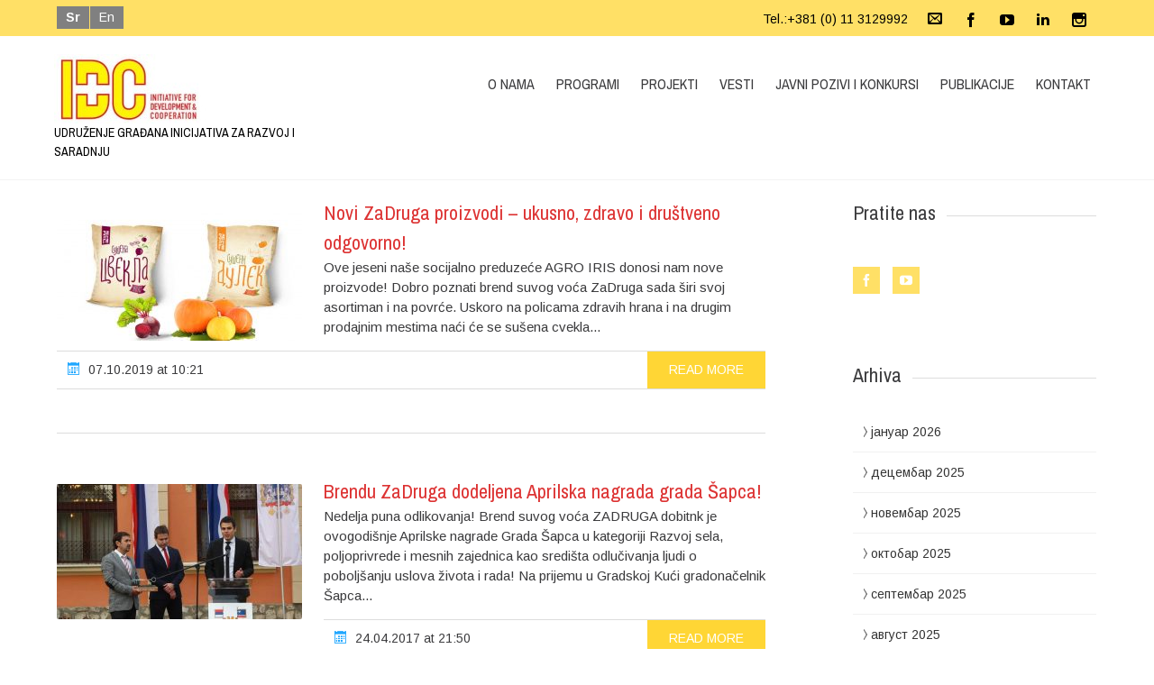

--- FILE ---
content_type: text/html; charset=UTF-8
request_url: https://idcserbia.org/tag/zadruga/
body_size: 13229
content:


<!DOCTYPE html>
<html lang="sr-RS">
<head>
	<!--  Basic Page Needs -->
	<meta charset="UTF-8" />
	<meta name="description" content="">
	<meta name="author" content="">

	<!-- Favicon -->
			<link rel="shortcut icon" href="https://idcserbia.org/wp-content/uploads/2013/11/cropped-idc-logo1.jpg">
		<link rel="apple-touch-icon" href="https://idcserbia.org/wp-content/uploads/2013/11/cropped-idc-logo1.jpg" />
	
	<!-- Mobile Specific Meta -->
	<meta name="viewport" content="width=device-width, initial-scale=1, maximum-scale=1">

	<!-- CSS -->
	<link data-minify="1" rel="stylesheet" type="text/css" media="all" href="https://idcserbia.org/wp-content/cache/min/1/wp-content/themes/charitas-child/style.css?ver=1766213605" />
		<meta name='robots' content='index, follow, max-image-preview:large, max-snippet:-1, max-video-preview:-1' />

	<!-- This site is optimized with the Yoast SEO plugin v26.6 - https://yoast.com/wordpress/plugins/seo/ -->
	<title>zadruga Archives - IDC Serbia</title>

<link rel="stylesheet" href="https://idcserbia.org/wp-content/plugins/sitepress-multilingual-cms/res/css/language-selector.css?v=3.3.6" type="text/css" media="all" />
	<link rel="canonical" href="https://idcserbia.org/tag/zadruga/" />
	<meta property="og:locale" content="sr_RS" />
	<meta property="og:type" content="article" />
	<meta property="og:title" content="zadruga Archives - IDC Serbia" />
	<meta property="og:url" content="https://idcserbia.org/tag/zadruga/" />
	<meta property="og:site_name" content="IDC Serbia" />
	<meta name="twitter:card" content="summary_large_image" />
	<meta name="twitter:site" content="@IDCSERBIA" />
	<script type="application/ld+json" class="yoast-schema-graph">{"@context":"https://schema.org","@graph":[{"@type":"CollectionPage","@id":"https://idcserbia.org/tag/zadruga/","url":"https://idcserbia.org/tag/zadruga/","name":"zadruga Archives - IDC Serbia","isPartOf":{"@id":"https://idcserbia.org/#website"},"primaryImageOfPage":{"@id":"https://idcserbia.org/tag/zadruga/#primaryimage"},"image":{"@id":"https://idcserbia.org/tag/zadruga/#primaryimage"},"thumbnailUrl":"https://idcserbia.org/wp-content/uploads/2019/10/agroiris-srb.jpg","breadcrumb":{"@id":"https://idcserbia.org/tag/zadruga/#breadcrumb"},"inLanguage":"sr-RS"},{"@type":"ImageObject","inLanguage":"sr-RS","@id":"https://idcserbia.org/tag/zadruga/#primaryimage","url":"https://idcserbia.org/wp-content/uploads/2019/10/agroiris-srb.jpg","contentUrl":"https://idcserbia.org/wp-content/uploads/2019/10/agroiris-srb.jpg","width":1200,"height":900},{"@type":"BreadcrumbList","@id":"https://idcserbia.org/tag/zadruga/#breadcrumb","itemListElement":[{"@type":"ListItem","position":1,"name":"Home","item":"https://idcserbia.org/"},{"@type":"ListItem","position":2,"name":"zadruga"}]},{"@type":"WebSite","@id":"https://idcserbia.org/#website","url":"https://idcserbia.org/","name":"IDC Serbia","description":"Udruženje građana Inicijativa za razvoj i saradnju ","potentialAction":[{"@type":"SearchAction","target":{"@type":"EntryPoint","urlTemplate":"https://idcserbia.org/?s={search_term_string}"},"query-input":{"@type":"PropertyValueSpecification","valueRequired":true,"valueName":"search_term_string"}}],"inLanguage":"sr-RS"}]}</script>
	<!-- / Yoast SEO plugin. -->


<link rel='dns-prefetch' href='//challenges.cloudflare.com' />

<link rel="alternate" type="application/rss+xml" title="IDC Serbia &raquo; довод" href="https://idcserbia.org/feed/" />
<link rel="alternate" type="application/rss+xml" title="IDC Serbia &raquo; довод коментара" href="https://idcserbia.org/comments/feed/" />
<link rel="alternate" type="application/rss+xml" title="IDC Serbia &raquo; довод ознаке zadruga" href="https://idcserbia.org/tag/zadruga/feed/" />
<style id='wp-img-auto-sizes-contain-inline-css' type='text/css'>
img:is([sizes=auto i],[sizes^="auto," i]){contain-intrinsic-size:3000px 1500px}
/*# sourceURL=wp-img-auto-sizes-contain-inline-css */
</style>
<link data-minify="1" rel='stylesheet' id='dashicons-css' href='https://idcserbia.org/wp-content/cache/min/1/wp-includes/css/dashicons.min.css?ver=1766213605' type='text/css' media='all' />
<link rel='stylesheet' id='wp-jquery-ui-dialog-css' href='https://idcserbia.org/wp-includes/css/jquery-ui-dialog.min.css?ver=6.9' type='text/css' media='all' />
<style id='wp-emoji-styles-inline-css' type='text/css'>

	img.wp-smiley, img.emoji {
		display: inline !important;
		border: none !important;
		box-shadow: none !important;
		height: 1em !important;
		width: 1em !important;
		margin: 0 0.07em !important;
		vertical-align: -0.1em !important;
		background: none !important;
		padding: 0 !important;
	}
/*# sourceURL=wp-emoji-styles-inline-css */
</style>
<style id='wp-block-library-inline-css' type='text/css'>
:root{--wp-block-synced-color:#7a00df;--wp-block-synced-color--rgb:122,0,223;--wp-bound-block-color:var(--wp-block-synced-color);--wp-editor-canvas-background:#ddd;--wp-admin-theme-color:#007cba;--wp-admin-theme-color--rgb:0,124,186;--wp-admin-theme-color-darker-10:#006ba1;--wp-admin-theme-color-darker-10--rgb:0,107,160.5;--wp-admin-theme-color-darker-20:#005a87;--wp-admin-theme-color-darker-20--rgb:0,90,135;--wp-admin-border-width-focus:2px}@media (min-resolution:192dpi){:root{--wp-admin-border-width-focus:1.5px}}.wp-element-button{cursor:pointer}:root .has-very-light-gray-background-color{background-color:#eee}:root .has-very-dark-gray-background-color{background-color:#313131}:root .has-very-light-gray-color{color:#eee}:root .has-very-dark-gray-color{color:#313131}:root .has-vivid-green-cyan-to-vivid-cyan-blue-gradient-background{background:linear-gradient(135deg,#00d084,#0693e3)}:root .has-purple-crush-gradient-background{background:linear-gradient(135deg,#34e2e4,#4721fb 50%,#ab1dfe)}:root .has-hazy-dawn-gradient-background{background:linear-gradient(135deg,#faaca8,#dad0ec)}:root .has-subdued-olive-gradient-background{background:linear-gradient(135deg,#fafae1,#67a671)}:root .has-atomic-cream-gradient-background{background:linear-gradient(135deg,#fdd79a,#004a59)}:root .has-nightshade-gradient-background{background:linear-gradient(135deg,#330968,#31cdcf)}:root .has-midnight-gradient-background{background:linear-gradient(135deg,#020381,#2874fc)}:root{--wp--preset--font-size--normal:16px;--wp--preset--font-size--huge:42px}.has-regular-font-size{font-size:1em}.has-larger-font-size{font-size:2.625em}.has-normal-font-size{font-size:var(--wp--preset--font-size--normal)}.has-huge-font-size{font-size:var(--wp--preset--font-size--huge)}.has-text-align-center{text-align:center}.has-text-align-left{text-align:left}.has-text-align-right{text-align:right}.has-fit-text{white-space:nowrap!important}#end-resizable-editor-section{display:none}.aligncenter{clear:both}.items-justified-left{justify-content:flex-start}.items-justified-center{justify-content:center}.items-justified-right{justify-content:flex-end}.items-justified-space-between{justify-content:space-between}.screen-reader-text{border:0;clip-path:inset(50%);height:1px;margin:-1px;overflow:hidden;padding:0;position:absolute;width:1px;word-wrap:normal!important}.screen-reader-text:focus{background-color:#ddd;clip-path:none;color:#444;display:block;font-size:1em;height:auto;left:5px;line-height:normal;padding:15px 23px 14px;text-decoration:none;top:5px;width:auto;z-index:100000}html :where(.has-border-color){border-style:solid}html :where([style*=border-top-color]){border-top-style:solid}html :where([style*=border-right-color]){border-right-style:solid}html :where([style*=border-bottom-color]){border-bottom-style:solid}html :where([style*=border-left-color]){border-left-style:solid}html :where([style*=border-width]){border-style:solid}html :where([style*=border-top-width]){border-top-style:solid}html :where([style*=border-right-width]){border-right-style:solid}html :where([style*=border-bottom-width]){border-bottom-style:solid}html :where([style*=border-left-width]){border-left-style:solid}html :where(img[class*=wp-image-]){height:auto;max-width:100%}:where(figure){margin:0 0 1em}html :where(.is-position-sticky){--wp-admin--admin-bar--position-offset:var(--wp-admin--admin-bar--height,0px)}@media screen and (max-width:600px){html :where(.is-position-sticky){--wp-admin--admin-bar--position-offset:0px}}

/*# sourceURL=wp-block-library-inline-css */
</style><style id='global-styles-inline-css' type='text/css'>
:root{--wp--preset--aspect-ratio--square: 1;--wp--preset--aspect-ratio--4-3: 4/3;--wp--preset--aspect-ratio--3-4: 3/4;--wp--preset--aspect-ratio--3-2: 3/2;--wp--preset--aspect-ratio--2-3: 2/3;--wp--preset--aspect-ratio--16-9: 16/9;--wp--preset--aspect-ratio--9-16: 9/16;--wp--preset--color--black: #000000;--wp--preset--color--cyan-bluish-gray: #abb8c3;--wp--preset--color--white: #ffffff;--wp--preset--color--pale-pink: #f78da7;--wp--preset--color--vivid-red: #cf2e2e;--wp--preset--color--luminous-vivid-orange: #ff6900;--wp--preset--color--luminous-vivid-amber: #fcb900;--wp--preset--color--light-green-cyan: #7bdcb5;--wp--preset--color--vivid-green-cyan: #00d084;--wp--preset--color--pale-cyan-blue: #8ed1fc;--wp--preset--color--vivid-cyan-blue: #0693e3;--wp--preset--color--vivid-purple: #9b51e0;--wp--preset--gradient--vivid-cyan-blue-to-vivid-purple: linear-gradient(135deg,rgb(6,147,227) 0%,rgb(155,81,224) 100%);--wp--preset--gradient--light-green-cyan-to-vivid-green-cyan: linear-gradient(135deg,rgb(122,220,180) 0%,rgb(0,208,130) 100%);--wp--preset--gradient--luminous-vivid-amber-to-luminous-vivid-orange: linear-gradient(135deg,rgb(252,185,0) 0%,rgb(255,105,0) 100%);--wp--preset--gradient--luminous-vivid-orange-to-vivid-red: linear-gradient(135deg,rgb(255,105,0) 0%,rgb(207,46,46) 100%);--wp--preset--gradient--very-light-gray-to-cyan-bluish-gray: linear-gradient(135deg,rgb(238,238,238) 0%,rgb(169,184,195) 100%);--wp--preset--gradient--cool-to-warm-spectrum: linear-gradient(135deg,rgb(74,234,220) 0%,rgb(151,120,209) 20%,rgb(207,42,186) 40%,rgb(238,44,130) 60%,rgb(251,105,98) 80%,rgb(254,248,76) 100%);--wp--preset--gradient--blush-light-purple: linear-gradient(135deg,rgb(255,206,236) 0%,rgb(152,150,240) 100%);--wp--preset--gradient--blush-bordeaux: linear-gradient(135deg,rgb(254,205,165) 0%,rgb(254,45,45) 50%,rgb(107,0,62) 100%);--wp--preset--gradient--luminous-dusk: linear-gradient(135deg,rgb(255,203,112) 0%,rgb(199,81,192) 50%,rgb(65,88,208) 100%);--wp--preset--gradient--pale-ocean: linear-gradient(135deg,rgb(255,245,203) 0%,rgb(182,227,212) 50%,rgb(51,167,181) 100%);--wp--preset--gradient--electric-grass: linear-gradient(135deg,rgb(202,248,128) 0%,rgb(113,206,126) 100%);--wp--preset--gradient--midnight: linear-gradient(135deg,rgb(2,3,129) 0%,rgb(40,116,252) 100%);--wp--preset--font-size--small: 13px;--wp--preset--font-size--medium: 20px;--wp--preset--font-size--large: 36px;--wp--preset--font-size--x-large: 42px;--wp--preset--spacing--20: 0.44rem;--wp--preset--spacing--30: 0.67rem;--wp--preset--spacing--40: 1rem;--wp--preset--spacing--50: 1.5rem;--wp--preset--spacing--60: 2.25rem;--wp--preset--spacing--70: 3.38rem;--wp--preset--spacing--80: 5.06rem;--wp--preset--shadow--natural: 6px 6px 9px rgba(0, 0, 0, 0.2);--wp--preset--shadow--deep: 12px 12px 50px rgba(0, 0, 0, 0.4);--wp--preset--shadow--sharp: 6px 6px 0px rgba(0, 0, 0, 0.2);--wp--preset--shadow--outlined: 6px 6px 0px -3px rgb(255, 255, 255), 6px 6px rgb(0, 0, 0);--wp--preset--shadow--crisp: 6px 6px 0px rgb(0, 0, 0);}:where(.is-layout-flex){gap: 0.5em;}:where(.is-layout-grid){gap: 0.5em;}body .is-layout-flex{display: flex;}.is-layout-flex{flex-wrap: wrap;align-items: center;}.is-layout-flex > :is(*, div){margin: 0;}body .is-layout-grid{display: grid;}.is-layout-grid > :is(*, div){margin: 0;}:where(.wp-block-columns.is-layout-flex){gap: 2em;}:where(.wp-block-columns.is-layout-grid){gap: 2em;}:where(.wp-block-post-template.is-layout-flex){gap: 1.25em;}:where(.wp-block-post-template.is-layout-grid){gap: 1.25em;}.has-black-color{color: var(--wp--preset--color--black) !important;}.has-cyan-bluish-gray-color{color: var(--wp--preset--color--cyan-bluish-gray) !important;}.has-white-color{color: var(--wp--preset--color--white) !important;}.has-pale-pink-color{color: var(--wp--preset--color--pale-pink) !important;}.has-vivid-red-color{color: var(--wp--preset--color--vivid-red) !important;}.has-luminous-vivid-orange-color{color: var(--wp--preset--color--luminous-vivid-orange) !important;}.has-luminous-vivid-amber-color{color: var(--wp--preset--color--luminous-vivid-amber) !important;}.has-light-green-cyan-color{color: var(--wp--preset--color--light-green-cyan) !important;}.has-vivid-green-cyan-color{color: var(--wp--preset--color--vivid-green-cyan) !important;}.has-pale-cyan-blue-color{color: var(--wp--preset--color--pale-cyan-blue) !important;}.has-vivid-cyan-blue-color{color: var(--wp--preset--color--vivid-cyan-blue) !important;}.has-vivid-purple-color{color: var(--wp--preset--color--vivid-purple) !important;}.has-black-background-color{background-color: var(--wp--preset--color--black) !important;}.has-cyan-bluish-gray-background-color{background-color: var(--wp--preset--color--cyan-bluish-gray) !important;}.has-white-background-color{background-color: var(--wp--preset--color--white) !important;}.has-pale-pink-background-color{background-color: var(--wp--preset--color--pale-pink) !important;}.has-vivid-red-background-color{background-color: var(--wp--preset--color--vivid-red) !important;}.has-luminous-vivid-orange-background-color{background-color: var(--wp--preset--color--luminous-vivid-orange) !important;}.has-luminous-vivid-amber-background-color{background-color: var(--wp--preset--color--luminous-vivid-amber) !important;}.has-light-green-cyan-background-color{background-color: var(--wp--preset--color--light-green-cyan) !important;}.has-vivid-green-cyan-background-color{background-color: var(--wp--preset--color--vivid-green-cyan) !important;}.has-pale-cyan-blue-background-color{background-color: var(--wp--preset--color--pale-cyan-blue) !important;}.has-vivid-cyan-blue-background-color{background-color: var(--wp--preset--color--vivid-cyan-blue) !important;}.has-vivid-purple-background-color{background-color: var(--wp--preset--color--vivid-purple) !important;}.has-black-border-color{border-color: var(--wp--preset--color--black) !important;}.has-cyan-bluish-gray-border-color{border-color: var(--wp--preset--color--cyan-bluish-gray) !important;}.has-white-border-color{border-color: var(--wp--preset--color--white) !important;}.has-pale-pink-border-color{border-color: var(--wp--preset--color--pale-pink) !important;}.has-vivid-red-border-color{border-color: var(--wp--preset--color--vivid-red) !important;}.has-luminous-vivid-orange-border-color{border-color: var(--wp--preset--color--luminous-vivid-orange) !important;}.has-luminous-vivid-amber-border-color{border-color: var(--wp--preset--color--luminous-vivid-amber) !important;}.has-light-green-cyan-border-color{border-color: var(--wp--preset--color--light-green-cyan) !important;}.has-vivid-green-cyan-border-color{border-color: var(--wp--preset--color--vivid-green-cyan) !important;}.has-pale-cyan-blue-border-color{border-color: var(--wp--preset--color--pale-cyan-blue) !important;}.has-vivid-cyan-blue-border-color{border-color: var(--wp--preset--color--vivid-cyan-blue) !important;}.has-vivid-purple-border-color{border-color: var(--wp--preset--color--vivid-purple) !important;}.has-vivid-cyan-blue-to-vivid-purple-gradient-background{background: var(--wp--preset--gradient--vivid-cyan-blue-to-vivid-purple) !important;}.has-light-green-cyan-to-vivid-green-cyan-gradient-background{background: var(--wp--preset--gradient--light-green-cyan-to-vivid-green-cyan) !important;}.has-luminous-vivid-amber-to-luminous-vivid-orange-gradient-background{background: var(--wp--preset--gradient--luminous-vivid-amber-to-luminous-vivid-orange) !important;}.has-luminous-vivid-orange-to-vivid-red-gradient-background{background: var(--wp--preset--gradient--luminous-vivid-orange-to-vivid-red) !important;}.has-very-light-gray-to-cyan-bluish-gray-gradient-background{background: var(--wp--preset--gradient--very-light-gray-to-cyan-bluish-gray) !important;}.has-cool-to-warm-spectrum-gradient-background{background: var(--wp--preset--gradient--cool-to-warm-spectrum) !important;}.has-blush-light-purple-gradient-background{background: var(--wp--preset--gradient--blush-light-purple) !important;}.has-blush-bordeaux-gradient-background{background: var(--wp--preset--gradient--blush-bordeaux) !important;}.has-luminous-dusk-gradient-background{background: var(--wp--preset--gradient--luminous-dusk) !important;}.has-pale-ocean-gradient-background{background: var(--wp--preset--gradient--pale-ocean) !important;}.has-electric-grass-gradient-background{background: var(--wp--preset--gradient--electric-grass) !important;}.has-midnight-gradient-background{background: var(--wp--preset--gradient--midnight) !important;}.has-small-font-size{font-size: var(--wp--preset--font-size--small) !important;}.has-medium-font-size{font-size: var(--wp--preset--font-size--medium) !important;}.has-large-font-size{font-size: var(--wp--preset--font-size--large) !important;}.has-x-large-font-size{font-size: var(--wp--preset--font-size--x-large) !important;}
/*# sourceURL=global-styles-inline-css */
</style>

<style id='classic-theme-styles-inline-css' type='text/css'>
/*! This file is auto-generated */
.wp-block-button__link{color:#fff;background-color:#32373c;border-radius:9999px;box-shadow:none;text-decoration:none;padding:calc(.667em + 2px) calc(1.333em + 2px);font-size:1.125em}.wp-block-file__button{background:#32373c;color:#fff;text-decoration:none}
/*# sourceURL=/wp-includes/css/classic-themes.min.css */
</style>
<link data-minify="1" rel='stylesheet' id='rs-plugin-settings-css' href='https://idcserbia.org/wp-content/cache/min/1/wp-content/plugins/revslider/public/assets/css/settings.css?ver=1766213605' type='text/css' media='all' />
<style id='rs-plugin-settings-inline-css' type='text/css'>
#rs-demo-id {}
/*# sourceURL=rs-plugin-settings-inline-css */
</style>
<link data-minify="1" rel='stylesheet' id='simple-social-share-main-css' href='https://idcserbia.org/wp-content/cache/min/1/wp-content/plugins/simple-social-share/css/style.css?ver=1766213605' type='text/css' media='all' />
<link data-minify="1" rel='stylesheet' id='tooltipster-css-css' href='https://idcserbia.org/wp-content/cache/min/1/wp-content/plugins/simple-social-share/css/tooltipster.css?ver=1766213605' type='text/css' media='all' />
<link data-minify="1" rel='stylesheet' id='wpml-cms-nav-css-css' href='https://idcserbia.org/wp-content/cache/min/1/wp-content/plugins/wpml-cms-nav/res/css/navigation.css?ver=1766213605' type='text/css' media='all' />
<link data-minify="1" rel='stylesheet' id='cms-navigation-style-base-css' href='https://idcserbia.org/wp-content/cache/min/1/wp-content/plugins/wpml-cms-nav/res/css/cms-navigation-base.css?ver=1766213605' type='text/css' media='screen' />
<link data-minify="1" rel='stylesheet' id='cms-navigation-style-css' href='https://idcserbia.org/wp-content/cache/min/1/wp-content/plugins/wpml-cms-nav/res/css/cms-navigation.css?ver=1766213605' type='text/css' media='screen' />
<link data-minify="1" rel='stylesheet' id='fonts-css' href='https://idcserbia.org/wp-content/cache/min/1/wp-content/themes/charitas-wpl/css/customicons/style.css?ver=1766213606' type='text/css' media='all' />
<link data-minify="1" rel='stylesheet' id='flexslider-css' href='https://idcserbia.org/wp-content/cache/min/1/wp-content/plugins/js_composer/assets/lib/flexslider/flexslider.min.css?ver=1766213606' type='text/css' media='all' />
<link data-minify="1" rel='stylesheet' id='grid-css' href='https://idcserbia.org/wp-content/cache/min/1/wp-content/themes/charitas-wpl/css/grid.css?ver=1766213606' type='text/css' media='all' />
<link data-minify="1" rel='stylesheet' id='meanmenu-css' href='https://idcserbia.org/wp-content/cache/min/1/wp-content/themes/charitas-wpl/css/meanmenu.css?ver=1766213606' type='text/css' media='all' />
<link data-minify="1" rel='stylesheet' id='keyframes-css' href='https://idcserbia.org/wp-content/cache/min/1/wp-content/themes/charitas-wpl/css/keyframes.css?ver=1766213606' type='text/css' media='all' />
<script type="text/javascript" src="https://idcserbia.org/wp-includes/js/jquery/jquery.min.js?ver=3.7.1" id="jquery-core-js"></script>
<script type="text/javascript" src="https://idcserbia.org/wp-includes/js/jquery/jquery-migrate.min.js?ver=3.4.1" id="jquery-migrate-js" data-rocket-defer defer></script>
<script type="text/javascript" src="https://idcserbia.org/wp-content/plugins/revslider/public/assets/js/jquery.themepunch.tools.min.js?ver=5.1.6" id="tp-tools-js" data-rocket-defer defer></script>
<script type="text/javascript" src="https://idcserbia.org/wp-content/plugins/revslider/public/assets/js/jquery.themepunch.revolution.min.js?ver=5.1.6" id="revmin-js" data-rocket-defer defer></script>
<script data-minify="1" type="text/javascript" src="https://idcserbia.org/wp-content/cache/min/1/wp-content/plugins/simple-social-share/js/jquery.tooltipster.js?ver=1766213606" id="tooltipster-js-js" data-rocket-defer defer></script>
<link rel="https://api.w.org/" href="https://idcserbia.org/wp-json/" /><link rel="alternate" title="JSON" type="application/json" href="https://idcserbia.org/wp-json/wp/v2/tags/127" /><link rel="EditURI" type="application/rsd+xml" title="RSD" href="https://idcserbia.org/xmlrpc.php?rsd" />
<meta name="generator" content="WordPress 6.9" />
<meta name="generator" content="WPML ver:3.3.6 stt:1,51;" />

<style type="text/css">#lang_sel a, #lang_sel a.lang_sel_sel{color:#444444;}#lang_sel a:hover, #lang_sel a.lang_sel_sel:hover{color:#000000;}#lang_sel a.lang_sel_sel, #lang_sel a.lang_sel_sel:visited{background-color:#ffffff;}#lang_sel a.lang_sel_sel:hover{background-color:#eeeeee;}#lang_sel li ul a, #lang_sel li ul a:visited{color:#444444;}#lang_sel li ul a:hover{color:#000000;}#lang_sel li ul a, #lang_sel li ul a:link, #lang_sel li ul a:visited{background-color:#ffffff;}#lang_sel li ul a:hover{background-color:#eeeeee;}#lang_sel a, #lang_sel a:visited{border-color:#cdcdcd;} #lang_sel ul ul{border-top:1px solid #cdcdcd;}</style>

<meta property='og:title' content='' />
<meta property='og:site_name' content='IDC Serbia' />
<meta property='og:url' content='https://idcserbia.org/novi-zadruga-proizvodi-ukusno-zdravo-i-drustveno-odgovorno/' />
<meta property='og:type' content='article' />				<style>
			a, a:visited { color: #dd3333;}

			a:focus, a:active, a:hover { color: #c30b0c; }

			.teaser-page-list, #footer-widget-area, .short-content .buttons, .buttons-download, .event-info, .teaser-page-404, .announce-body, .teaser-page, .tagcloud a, .widget ul li:hover, #searchform #searchsubmit, .nav-next a:hover, .nav-previous a:hover, .progress-percent, .progress-money, .progress-percent .arrow, .progress-money .arrow, .donate_now_bt, .toggle-content-donation, .widget-title .viewall a:hover, .flexslider-news .flex-button-red a:hover, .entry-header-comments .reply a:hover, .share-buttons, #flexslider-gallery-carousel, .menu-language-menu-container ul li a:hover, .menu-language-menu-container ul .current a, ul.nav-menu ul a:hover, .nav-menu ul ul a:hover, #toolbar .tb-list .search-items, #toolbar .tb-list .search a:hover, #toolbar .tb-list .search:hover { background:  #ffd635;}

			h1,h2,h3,h4,h5,h6, .candidate .name, figure:hover .mask-square, .nav-menu .current_page_item > a, .nav-menu .current_page_ancestor > a, .nav-menu .current-menu-item > a, .nav-menu .current-menu-ancestor > a {color:  #ffd635;}

			.tagcloud a:hover {color: #c30b0c!important;}

			.nav-next a:hover, .nav-previous a:hover, .toggle-content-donation, .widget-title .viewall a:hover, .flexslider-news .flex-button-red a, .entry-header-comments .reply a:hover {border: 1px solid #ffd635!important;}

			.flex-active {border-top: 3px solid #ffd635;}

			.flex-content .flex-button a:hover {background:#ffd635; }

			.latestnews-body .flex-direction-nav a {background-color: #ffd635;}

			.entry-content blockquote {border-left: 3px solid #ffd635;}
			#toolbar, .site-info, #flexslider-gallery-carousel .flex-active-slide, .mean-container .mean-bar, .social-widget-margin a, .social-widget-margin a:visited  {	background: #ffe066; }
			.flickr-widget-body a:hover {border: 1px solid #ffe066;;}
		</style>
	<style>#stb-638 {
    margin-top: 300px;
}
.teaser-page-list {
    min-height: 100px !important;
    width: 100%;
}
.teaser-page-list .page-title {
    margin: 20px 0  !important;
}
.teaser-page-list #rootline {
    margin-top: 44px  !important;
}
</style><meta name="generator" content="Powered by WPBakery Page Builder - drag and drop page builder for WordPress."/>
<meta name="generator" content="Powered by Slider Revolution 5.1.6 - responsive, Mobile-Friendly Slider Plugin for WordPress with comfortable drag and drop interface." />
<link rel="icon" href="https://idcserbia.org/wp-content/uploads/2013/11/cropped-idc-logo1-150x150.jpg" sizes="32x32" />
<link rel="icon" href="https://idcserbia.org/wp-content/uploads/2013/11/cropped-idc-logo1-200x200.jpg" sizes="192x192" />
<link rel="apple-touch-icon" href="https://idcserbia.org/wp-content/uploads/2013/11/cropped-idc-logo1-200x200.jpg" />
<meta name="msapplication-TileImage" content="https://idcserbia.org/wp-content/uploads/2013/11/cropped-idc-logo1-300x300.jpg" />
		<style type="text/css" id="wp-custom-css">
			hgroup.fleft.grid_5 {
    width: 25%;
}
		</style>
		<noscript><style> .wpb_animate_when_almost_visible { opacity: 1; }</style></noscript>
<script type='text/javascript' src='https://idcserbia.org/wp-content/plugins/wp-spamshield/js/jscripts.php' data-rocket-defer defer></script> 
<meta name="generator" content="WP Rocket 3.19.4" data-wpr-features="wpr_defer_js wpr_minify_js wpr_minify_css wpr_desktop" /></head>
<body class="archive tag tag-zadruga tag-127 wp-theme-charitas-wpl wp-child-theme-charitas-child wpb-js-composer js-comp-ver-6.7.0 vc_responsive">
	<div data-rocket-location-hash="624457387c01535a41f0283c147f0952" id="page">

		<!-- Toolbar -->
		<div data-rocket-location-hash="51691bff1092a69addd5b64aa6fb2c65" id="toolbar">
			<div data-rocket-location-hash="ebaa50a7e43d3a02f4bd28a63845e5b2" class="container_16">

				<div class="grid_16">
					
					
						<div class="menu-language-menu-container"><ul id="menu-language-menu" class="menu"><li id="menu-item-1244" class="current menu-item menu-item-type-custom menu-item-object-custom menu-item-1244"><a href="http://www.idcserbia.org">Sr</a></li>
<li id="menu-item-1245" class="menu-item menu-item-type-custom menu-item-object-custom menu-item-1245"><a href="http://idcserbia.org/en">En</a></li>
</ul></div> 


					<ul class="tb-list">
													<li class="phone"><a href="tel:+381 (0) 11 3129992" >Tel.:+381 (0) 11 3129992</a></li>
						
												
													<li class="contact"><a href="https://idcserbia.org/kontakt/"><i class="icon-envelope"></i></a></li>
						
												
						
																															<li class="share-item-icon-facebook mt"><a target="_blank" title="Facebook" href="https://www.facebook.com/idc.serbia"><i class="icon-facebook"></i></a></li>
																	<li class="share-item-icon-youtube mt"><a target="_blank" title="You Tube" href="https://www.youtube.com/channel/UCZ7EnITJmH2eD3lFDQs2nkA"><i class="icon-youtube"></i></a></li>
																	<li class="share-item-icon-linkedin mt"><a target="_blank" title="Linkedin" href="https://www.linkedin.com/company/initiative-for-development-and-cooperation-idc-serbia/"><i class="icon-linkedin"></i></a></li>
																	<li class="share-item-icon-instagram mt"><a target="_blank" title="Instagram" href="https://www.instagram.com/idc.serbia/"><i class="icon-instagram"></i></a></li>
															
						
						
						
					</ul>
					<div data-rocket-location-hash="02359f913691b0f71dccb921293d532c" class="clear"></div>
				</div>
			</div>
			<div class="clear"></div>
		</div>
		<!-- /#toolbar -->

		<header data-rocket-location-hash="cfa1f2fbabcb1b5d6a15d248a6827dd0" id="branding" class="site-header" role="banner">
			<div data-rocket-location-hash="995f44febf6d209da9ee5cd60009c5d2" id="sticky_navigation">
				<div data-rocket-location-hash="91a4994d390d2b4ffa0ad8b4af438de2" class="container_16">
					<hgroup class="fleft grid_5">
							<h1 id="site-title">
								<a href="https://idcserbia.org/" title="IDC Serbia - Udruženje građana Inicijativa za razvoj i saradnju " rel="home">
																<img src="https://idcserbia.org/wp-content/uploads/2013/11/cropped-idc-logo2.jpg">
															</a></h1>
								<h2 id="site-description">Udruženje građana Inicijativa za razvoj i saradnju </h2>
					</hgroup>

					<nav role="navigation" class="site-navigation main-navigation grid_11" id="site-navigation">
						<div class="menu-meni-container"><ul id="menu-meni" class="nav-menu"><li id="menu-item-200" class="menu-item menu-item-type-custom menu-item-object-custom menu-item-has-children menu-item-200"><a href="#">O nama</a>
<ul class="sub-menu">
	<li id="menu-item-40" class="menu-item menu-item-type-post_type menu-item-object-page menu-item-40"><a href="https://idcserbia.org/o-nama/ko-smo-mi/">Ko smo mi</a></li>
	<li id="menu-item-47" class="menu-item menu-item-type-post_type menu-item-object-page menu-item-47"><a href="https://idcserbia.org/o-nama/sta-zelimo/">Šta želimo</a></li>
	<li id="menu-item-52" class="menu-item menu-item-type-post_type menu-item-object-page menu-item-52"><a href="https://idcserbia.org/o-nama/kratka-istorija/">Kratka istorija</a></li>
	<li id="menu-item-1271" class="menu-item menu-item-type-post_type menu-item-object-page menu-item-1271"><a href="https://idcserbia.org/nas-tim/">Naš tim</a></li>
	<li id="menu-item-1591" class="menu-item menu-item-type-post_type menu-item-object-page menu-item-1591"><a href="https://idcserbia.org/mreze-i-clanstva/">Mreže i članstva</a></li>
</ul>
</li>
<li id="menu-item-1265" class="menu-item menu-item-type-post_type menu-item-object-page menu-item-has-children menu-item-1265"><a href="https://idcserbia.org/programi/">Programi</a>
<ul class="sub-menu">
	<li id="menu-item-3296" class="menu-item menu-item-type-post_type menu-item-object-post_causes menu-item-3296"><a href="https://idcserbia.org/programi/socijalni-razvoj/">Socijalni razvoj</a></li>
	<li id="menu-item-3297" class="menu-item menu-item-type-post_type menu-item-object-post_causes menu-item-3297"><a href="https://idcserbia.org/programi/ekonomski-razvoj/">Ekonomski razvoj</a></li>
	<li id="menu-item-3298" class="menu-item menu-item-type-post_type menu-item-object-post_causes menu-item-3298"><a href="https://idcserbia.org/programi/jednaka-prava-za-sve/">Jednaka prava za sve</a></li>
	<li id="menu-item-3295" class="menu-item menu-item-type-post_type menu-item-object-post_causes menu-item-3295"><a href="https://idcserbia.org/programi/volonterski-program/">Volonterski program</a></li>
</ul>
</li>
<li id="menu-item-6371" class="menu-item menu-item-type-post_type menu-item-object-page menu-item-has-children menu-item-6371"><a href="https://idcserbia.org/projekti/">Projekti</a>
<ul class="sub-menu">
	<li id="menu-item-6366" class="menu-item menu-item-type-post_type menu-item-object-page menu-item-6366"><a href="https://idcserbia.org/aktuelni-projekti/">Aktuelni projekti</a></li>
	<li id="menu-item-6367" class="menu-item menu-item-type-post_type menu-item-object-page menu-item-6367"><a href="https://idcserbia.org/realizovani-projekti/">Realizovani projekti</a></li>
	<li id="menu-item-6368" class="menu-item menu-item-type-post_type menu-item-object-page menu-item-6368"><a href="https://idcserbia.org/erasmus/">Erasmus+</a></li>
</ul>
</li>
<li id="menu-item-6675" class="menu-item menu-item-type-taxonomy menu-item-object-category menu-item-6675"><a href="https://idcserbia.org/category/aktuelno/">Vesti</a></li>
<li id="menu-item-6665" class="menu-item menu-item-type-taxonomy menu-item-object-category menu-item-6665"><a href="https://idcserbia.org/category/javni-pozivi/">Javni pozivi i konkursi</a></li>
<li id="menu-item-1307" class="menu-item menu-item-type-post_type menu-item-object-page menu-item-1307"><a href="https://idcserbia.org/o-nama/publikacije/">Publikacije</a></li>
<li id="menu-item-1274" class="menu-item menu-item-type-post_type menu-item-object-page menu-item-1274"><a href="https://idcserbia.org/kontakt-2/">Kontakt</a></li>
</ul></div>					</nav>
					
					<!-- Mobile navigation -->
					
					<div class="grid_16 mob-nav"></div>

					<!-- .site-navigation .main-navigation -->
					<div class="clear"></div>
				</div>
			</div>
		</header>
		<!-- #masthead .site-header -->
<div data-rocket-location-hash="55aa027ad0c6c9542a29d5f4b86417a7" class="item teaser-page-list">
	<div class="container_16">
		<aside class="grid_10">
			<header class="page-header"><h1 class="page-title">Tag Archives: zadruga</h1><div class="left-corner"></div></header>		</aside>
					<div class="grid_6">
				<div id="rootline">
					<a href="https://idcserbia.org/">Home</a> > <span class="current">Posts tagged zadruga</span>	
				</div>
			</div>
				<div class="clear"></div>
	</div>
</div>
<div data-rocket-location-hash="ad596a6658ca0af5c83950d9cb163994" id="main" class="site-main container_16">
	<div data-rocket-location-hash="9329909da0cba9e9d80015a48f18f274" class="inner">
		<div id="primary" class="grid_11 suffix_1">
			
										<article id="post-4101" class="list post-4101 post type-post status-publish format-standard has-post-thumbnail hentry category-aktuelno tag-agro-iris tag-bundeva tag-cvekla tag-sabac tag-socijalno-preduzece tag-suvo-povrce tag-suvo-voce tag-zadruga">
		<div class="short-content">
			
							<figure>
				<a title="Novi ZaDruga proizvodi &#8211; ukusno, zdravo i društveno odgovorno!" href="https://idcserbia.org/novi-zadruga-proizvodi-ukusno-zdravo-i-drustveno-odgovorno/">
					<img width="272" height="150" src="https://idcserbia.org/wp-content/uploads/2019/10/agroiris-srb-272x150.jpg" class="attachment-small-thumb size-small-thumb wp-post-image" alt="" decoding="async" srcset="https://idcserbia.org/wp-content/uploads/2019/10/agroiris-srb-272x150.jpg 272w, https://idcserbia.org/wp-content/uploads/2019/10/agroiris-srb-500x277.jpg 500w, https://idcserbia.org/wp-content/uploads/2019/10/agroiris-srb-1200x661.jpg 1200w, https://idcserbia.org/wp-content/uploads/2019/10/agroiris-srb-140x77.jpg 140w" sizes="(max-width: 272px) 100vw, 272px" />					<div class="mask radius">
						<div class="mask-square"><i class="icon-link"></i></div>
					</div>
				</a>
				</figure> 
						
			<h1 class="entry-header">
				<a title="Novi ZaDruga proizvodi &#8211; ukusno, zdravo i društveno odgovorno!" href="https://idcserbia.org/novi-zadruga-proizvodi-ukusno-zdravo-i-drustveno-odgovorno/">Novi ZaDruga proizvodi &#8211; ukusno, zdravo i društveno odgovorno!</a>
			</h1>
			<div class="short-description">
				<p>Ove jeseni naše socijalno preduzeće AGRO IRIS donosi nam nove proizvode! Dobro poznati brend suvog voća ZaDruga sada širi svoj asortiman i na povrće. Uskoro na policama zdravih hrana i na drugim prodajnim mestima naći će se sušena cvekla...</p>
							</div>

			<div class="entry-meta">
				<!-- Date -->
									<time datetime="2019-10-07T10:21:57+02:00">
						<a class="buttons time fleft" href="https://idcserbia.org/novi-zadruga-proizvodi-ukusno-zdravo-i-drustveno-odgovorno/"><i class="icon-calendar"></i> 07.10.2019 at 10:21</a>
					</time>
				
				<!-- Author -->
								
				<a class="buttons fright" href="https://idcserbia.org/novi-zadruga-proizvodi-ukusno-zdravo-i-drustveno-odgovorno/" title="read more">read more</a>
			</div>
			<div class="clear"></div>

		</div>
		<div class="clear"></div>
	</article>
	
										<article id="post-2661" class="list post-2661 post type-post status-publish format-standard has-post-thumbnail hentry category-aktuelno tag-development tag-nagrada tag-sabac tag-zadruga">
		<div class="short-content">
			
							<figure>
				<a title="Brendu ZaDruga dodeljena Aprilska nagrada grada Šapca!" href="https://idcserbia.org/brendu-zadruga-dodeljena-aprilska-nagrada-grada-sapca/">
					<img width="272" height="150" src="https://idcserbia.org/wp-content/uploads/2017/05/18119366_1427774917292754_8549649923445457444_n-272x150.jpg" class="attachment-small-thumb size-small-thumb wp-post-image" alt="" decoding="async" srcset="https://idcserbia.org/wp-content/uploads/2017/05/18119366_1427774917292754_8549649923445457444_n-272x150.jpg 272w, https://idcserbia.org/wp-content/uploads/2017/05/18119366_1427774917292754_8549649923445457444_n-500x277.jpg 500w, https://idcserbia.org/wp-content/uploads/2017/05/18119366_1427774917292754_8549649923445457444_n-1200x661.jpg 1200w, https://idcserbia.org/wp-content/uploads/2017/05/18119366_1427774917292754_8549649923445457444_n-140x77.jpg 140w" sizes="(max-width: 272px) 100vw, 272px" />					<div class="mask radius">
						<div class="mask-square"><i class="icon-link"></i></div>
					</div>
				</a>
				</figure> 
						
			<h1 class="entry-header">
				<a title="Brendu ZaDruga dodeljena Aprilska nagrada grada Šapca!" href="https://idcserbia.org/brendu-zadruga-dodeljena-aprilska-nagrada-grada-sapca/">Brendu ZaDruga dodeljena Aprilska nagrada grada Šapca!</a>
			</h1>
			<div class="short-description">
				<p>Nedelja puna odlikovanja! Brend suvog voća ZADRUGA dobitnk je ovogodišnje Aprilske nagrade Grada Šapca u kategoriji Razvoj sela, poljoprivrede i mesnih zajednica kao središta odlučivanja ljudi o poboljšanju uslova života i rada! Na prijemu u Gradskoj Kući gradonačelnik Šapca...</p>
							</div>

			<div class="entry-meta">
				<!-- Date -->
									<time datetime="2017-04-24T21:50:10+02:00">
						<a class="buttons time fleft" href="https://idcserbia.org/brendu-zadruga-dodeljena-aprilska-nagrada-grada-sapca/"><i class="icon-calendar"></i> 24.04.2017 at 21:50</a>
					</time>
				
				<!-- Author -->
								
				<a class="buttons fright" href="https://idcserbia.org/brendu-zadruga-dodeljena-aprilska-nagrada-grada-sapca/" title="read more">read more</a>
			</div>
			<div class="clear"></div>

		</div>
		<div class="clear"></div>
	</article>
	
										<article id="post-6652" class="list post-6652 post type-post status-publish format-gallery has-post-thumbnail hentry category-aktuelno tag-agro-iris tag-asb-austria tag-studijska-poseta tag-zadruga post_format-post-format-gallery">
		<div class="short-content">
			
							<figure>
				<a title="Kooperanti socijalnog preduzeća AgroIris Austriji i uručenje zahvalnice IDC-u od strane ASB Austrija" href="https://idcserbia.org/kooperanti-socijalnog-preduzeca-agroiris-austriji-i-urucenje-zahvalnice-idc-u-od-strane-asb-austrija/">
					<img width="272" height="150" src="https://idcserbia.org/wp-content/uploads/2017/04/4-272x150.jpg" class="attachment-small-thumb size-small-thumb wp-post-image" alt="" decoding="async" srcset="https://idcserbia.org/wp-content/uploads/2017/04/4-272x150.jpg 272w, https://idcserbia.org/wp-content/uploads/2017/04/4-500x277.jpg 500w, https://idcserbia.org/wp-content/uploads/2017/04/4-1200x661.jpg 1200w, https://idcserbia.org/wp-content/uploads/2017/04/4-140x77.jpg 140w" sizes="(max-width: 272px) 100vw, 272px" />					<div class="mask radius">
						<div class="mask-square"><i class="icon-link"></i></div>
					</div>
				</a>
				</figure> 
						
			<h1 class="entry-header">
				<a title="Kooperanti socijalnog preduzeća AgroIris Austriji i uručenje zahvalnice IDC-u od strane ASB Austrija" href="https://idcserbia.org/kooperanti-socijalnog-preduzeca-agroiris-austriji-i-urucenje-zahvalnice-idc-u-od-strane-asb-austrija/">Kooperanti socijalnog preduzeća AgroIris Austriji i uručenje zahvalnice IDC-u od strane ASB Austrija</a>
			</h1>

			<div class="short-description">
				<p>Kooperanti socijalnog preduzeća AgroIris Austriji i uručenje zahvalnice IDC-u od strane ASB Austrija Poljoprivredni proizvodjači iz okoline Šapca, kooperanti socijalnog preduzeća Agroiris, otputovali su u trodnevnu posetu našim partnerima iz Arbeiter-Samariter-Bund Österreichs. Oni su najpre u Beču imali priliku...</p>
							</div>
			
			<div class="entry-meta">
				<!-- Date -->
									<time datetime="2017-04-12T15:22:44+02:00">
						<a class="buttons time fleft" href="https://idcserbia.org/kooperanti-socijalnog-preduzeca-agroiris-austriji-i-urucenje-zahvalnice-idc-u-od-strane-asb-austrija/"><i class="icon-calendar"></i> 12.04.2017 at 15:22</a>
					</time>
				
				<!-- Author -->
								
				<a class="buttons fright" href="https://idcserbia.org/kooperanti-socijalnog-preduzeca-agroiris-austriji-i-urucenje-zahvalnice-idc-u-od-strane-asb-austrija/" title="read more">read more</a>
			</div>
			<div class="clear"></div>

		</div>
		<div class="clear"></div>
	</article>
	
										<article id="post-2363" class="list post-2363 post type-post status-publish format-standard has-post-thumbnail hentry category-aktuelno tag-agroiris tag-jabuka tag-kooperativa tag-kruska tag-kupuj tag-odgovorno tag-poljoprivreda tag-preduzece tag-preduzetnistvo tag-sabac tag-sljiva tag-socijalna tag-voce tag-zadruga">
		<div class="short-content">
			
							<figure>
				<a title="Kupujte zdravo i društveno odgovorno!" href="https://idcserbia.org/kupujte-odgovorno/">
					<img width="272" height="150" src="https://idcserbia.org/wp-content/uploads/2016/11/Zadruga-logo-1-272x150.jpg" class="attachment-small-thumb size-small-thumb wp-post-image" alt="" decoding="async" loading="lazy" srcset="https://idcserbia.org/wp-content/uploads/2016/11/Zadruga-logo-1-272x150.jpg 272w, https://idcserbia.org/wp-content/uploads/2016/11/Zadruga-logo-1-500x277.jpg 500w, https://idcserbia.org/wp-content/uploads/2016/11/Zadruga-logo-1-1200x661.jpg 1200w, https://idcserbia.org/wp-content/uploads/2016/11/Zadruga-logo-1-140x77.jpg 140w" sizes="auto, (max-width: 272px) 100vw, 272px" />					<div class="mask radius">
						<div class="mask-square"><i class="icon-link"></i></div>
					</div>
				</a>
				</figure> 
						
			<h1 class="entry-header">
				<a title="Kupujte zdravo i društveno odgovorno!" href="https://idcserbia.org/kupujte-odgovorno/">Kupujte zdravo i društveno odgovorno!</a>
			</h1>
			<div class="short-description">
				<p>OSNOVANO IDC SOCIJALNO PREDUZEĆE: ,,AGRO IRIS” Ponosni smo što možemo da saopštimo da je, početkom novemba, IDC u saradnji sa Gradom Šapcem i Direkcijom za poljoprivredu Grada Šapca osnovao i registrovao socijalno preduzeće. Agro IRIS je nastao u okviru...</p>
							</div>

			<div class="entry-meta">
				<!-- Date -->
									<time datetime="2016-11-22T15:45:32+01:00">
						<a class="buttons time fleft" href="https://idcserbia.org/kupujte-odgovorno/"><i class="icon-calendar"></i> 22.11.2016 at 15:45</a>
					</time>
				
				<!-- Author -->
								
				<a class="buttons fright" href="https://idcserbia.org/kupujte-odgovorno/" title="read more">read more</a>
			</div>
			<div class="clear"></div>

		</div>
		<div class="clear"></div>
	</article>
	
				
				
					</div>
		
<div id="secondary" class="grid_4 widget-area" role="complementary">
	<aside id="wplooksocial-6" class="widget widget_wplooksocial"><div class="widget-title"><h3>Pratite nas</h3><div class="clear"></div></div><div class='social-widget-body'><div class='social-widget-margin'><div class='social-item-facebook'><a href='https://www.facebook.com/idc.serbia/' target='_blank'><i class='icon-facebook'></i></a></div><div class='social-item-youtube'><a href='https://www.youtube.com/channel/UCZ7EnITJmH2eD3lFDQs2nkA' target='_blank'><i class='icon-youtube'></i></a></div><div class='clear'></div></div></div></aside><aside id="archives-1" class="widget widget_archive"><div class="widget-title"><h3>Arhiva</h3><div class="clear"></div></div>
			<ul>
					<li><a href='https://idcserbia.org/2026/01/'>јануар 2026</a></li>
	<li><a href='https://idcserbia.org/2025/12/'>децембар 2025</a></li>
	<li><a href='https://idcserbia.org/2025/11/'>новембар 2025</a></li>
	<li><a href='https://idcserbia.org/2025/10/'>октобар 2025</a></li>
	<li><a href='https://idcserbia.org/2025/09/'>септембар 2025</a></li>
	<li><a href='https://idcserbia.org/2025/08/'>август 2025</a></li>
	<li><a href='https://idcserbia.org/2025/07/'>јул 2025</a></li>
	<li><a href='https://idcserbia.org/2025/06/'>јун 2025</a></li>
	<li><a href='https://idcserbia.org/2025/05/'>мај 2025</a></li>
	<li><a href='https://idcserbia.org/2025/04/'>април 2025</a></li>
	<li><a href='https://idcserbia.org/2025/03/'>март 2025</a></li>
	<li><a href='https://idcserbia.org/2025/02/'>фебруар 2025</a></li>
	<li><a href='https://idcserbia.org/2025/01/'>јануар 2025</a></li>
	<li><a href='https://idcserbia.org/2024/12/'>децембар 2024</a></li>
	<li><a href='https://idcserbia.org/2024/10/'>октобар 2024</a></li>
	<li><a href='https://idcserbia.org/2024/07/'>јул 2024</a></li>
	<li><a href='https://idcserbia.org/2024/05/'>мај 2024</a></li>
	<li><a href='https://idcserbia.org/2024/03/'>март 2024</a></li>
	<li><a href='https://idcserbia.org/2024/02/'>фебруар 2024</a></li>
	<li><a href='https://idcserbia.org/2024/01/'>јануар 2024</a></li>
	<li><a href='https://idcserbia.org/2023/12/'>децембар 2023</a></li>
	<li><a href='https://idcserbia.org/2023/11/'>новембар 2023</a></li>
	<li><a href='https://idcserbia.org/2023/10/'>октобар 2023</a></li>
	<li><a href='https://idcserbia.org/2023/09/'>септембар 2023</a></li>
	<li><a href='https://idcserbia.org/2023/07/'>јул 2023</a></li>
	<li><a href='https://idcserbia.org/2023/06/'>јун 2023</a></li>
	<li><a href='https://idcserbia.org/2023/05/'>мај 2023</a></li>
	<li><a href='https://idcserbia.org/2023/04/'>април 2023</a></li>
	<li><a href='https://idcserbia.org/2023/03/'>март 2023</a></li>
	<li><a href='https://idcserbia.org/2023/02/'>фебруар 2023</a></li>
	<li><a href='https://idcserbia.org/2023/01/'>јануар 2023</a></li>
	<li><a href='https://idcserbia.org/2022/12/'>децембар 2022</a></li>
	<li><a href='https://idcserbia.org/2022/11/'>новембар 2022</a></li>
	<li><a href='https://idcserbia.org/2022/10/'>октобар 2022</a></li>
	<li><a href='https://idcserbia.org/2022/09/'>септембар 2022</a></li>
	<li><a href='https://idcserbia.org/2022/08/'>август 2022</a></li>
	<li><a href='https://idcserbia.org/2022/07/'>јул 2022</a></li>
	<li><a href='https://idcserbia.org/2022/06/'>јун 2022</a></li>
	<li><a href='https://idcserbia.org/2022/05/'>мај 2022</a></li>
	<li><a href='https://idcserbia.org/2022/04/'>април 2022</a></li>
	<li><a href='https://idcserbia.org/2022/03/'>март 2022</a></li>
	<li><a href='https://idcserbia.org/2022/02/'>фебруар 2022</a></li>
	<li><a href='https://idcserbia.org/2022/01/'>јануар 2022</a></li>
	<li><a href='https://idcserbia.org/2021/12/'>децембар 2021</a></li>
	<li><a href='https://idcserbia.org/2021/10/'>октобар 2021</a></li>
	<li><a href='https://idcserbia.org/2021/09/'>септембар 2021</a></li>
	<li><a href='https://idcserbia.org/2021/08/'>август 2021</a></li>
	<li><a href='https://idcserbia.org/2021/07/'>јул 2021</a></li>
	<li><a href='https://idcserbia.org/2021/06/'>јун 2021</a></li>
	<li><a href='https://idcserbia.org/2021/05/'>мај 2021</a></li>
	<li><a href='https://idcserbia.org/2021/04/'>април 2021</a></li>
	<li><a href='https://idcserbia.org/2021/03/'>март 2021</a></li>
	<li><a href='https://idcserbia.org/2021/02/'>фебруар 2021</a></li>
	<li><a href='https://idcserbia.org/2021/01/'>јануар 2021</a></li>
	<li><a href='https://idcserbia.org/2020/12/'>децембар 2020</a></li>
	<li><a href='https://idcserbia.org/2020/11/'>новембар 2020</a></li>
	<li><a href='https://idcserbia.org/2020/10/'>октобар 2020</a></li>
	<li><a href='https://idcserbia.org/2020/09/'>септембар 2020</a></li>
	<li><a href='https://idcserbia.org/2020/08/'>август 2020</a></li>
	<li><a href='https://idcserbia.org/2020/07/'>јул 2020</a></li>
	<li><a href='https://idcserbia.org/2020/06/'>јун 2020</a></li>
	<li><a href='https://idcserbia.org/2020/05/'>мај 2020</a></li>
	<li><a href='https://idcserbia.org/2020/04/'>април 2020</a></li>
	<li><a href='https://idcserbia.org/2020/03/'>март 2020</a></li>
	<li><a href='https://idcserbia.org/2020/02/'>фебруар 2020</a></li>
	<li><a href='https://idcserbia.org/2020/01/'>јануар 2020</a></li>
	<li><a href='https://idcserbia.org/2019/12/'>децембар 2019</a></li>
	<li><a href='https://idcserbia.org/2019/11/'>новембар 2019</a></li>
	<li><a href='https://idcserbia.org/2019/10/'>октобар 2019</a></li>
	<li><a href='https://idcserbia.org/2019/09/'>септембар 2019</a></li>
	<li><a href='https://idcserbia.org/2019/08/'>август 2019</a></li>
	<li><a href='https://idcserbia.org/2019/07/'>јул 2019</a></li>
	<li><a href='https://idcserbia.org/2019/06/'>јун 2019</a></li>
	<li><a href='https://idcserbia.org/2019/05/'>мај 2019</a></li>
	<li><a href='https://idcserbia.org/2019/04/'>април 2019</a></li>
	<li><a href='https://idcserbia.org/2019/03/'>март 2019</a></li>
	<li><a href='https://idcserbia.org/2019/02/'>фебруар 2019</a></li>
	<li><a href='https://idcserbia.org/2019/01/'>јануар 2019</a></li>
	<li><a href='https://idcserbia.org/2018/12/'>децембар 2018</a></li>
	<li><a href='https://idcserbia.org/2018/11/'>новембар 2018</a></li>
	<li><a href='https://idcserbia.org/2018/10/'>октобар 2018</a></li>
	<li><a href='https://idcserbia.org/2018/09/'>септембар 2018</a></li>
	<li><a href='https://idcserbia.org/2018/07/'>јул 2018</a></li>
	<li><a href='https://idcserbia.org/2018/06/'>јун 2018</a></li>
	<li><a href='https://idcserbia.org/2018/04/'>април 2018</a></li>
	<li><a href='https://idcserbia.org/2018/03/'>март 2018</a></li>
	<li><a href='https://idcserbia.org/2018/01/'>јануар 2018</a></li>
	<li><a href='https://idcserbia.org/2017/12/'>децембар 2017</a></li>
	<li><a href='https://idcserbia.org/2017/11/'>новембар 2017</a></li>
	<li><a href='https://idcserbia.org/2017/09/'>септембар 2017</a></li>
	<li><a href='https://idcserbia.org/2017/08/'>август 2017</a></li>
	<li><a href='https://idcserbia.org/2017/07/'>јул 2017</a></li>
	<li><a href='https://idcserbia.org/2017/05/'>мај 2017</a></li>
	<li><a href='https://idcserbia.org/2017/04/'>април 2017</a></li>
	<li><a href='https://idcserbia.org/2017/03/'>март 2017</a></li>
	<li><a href='https://idcserbia.org/2016/12/'>децембар 2016</a></li>
	<li><a href='https://idcserbia.org/2016/11/'>новембар 2016</a></li>
	<li><a href='https://idcserbia.org/2016/10/'>октобар 2016</a></li>
	<li><a href='https://idcserbia.org/2016/06/'>јун 2016</a></li>
	<li><a href='https://idcserbia.org/2016/02/'>фебруар 2016</a></li>
	<li><a href='https://idcserbia.org/2015/10/'>октобар 2015</a></li>
	<li><a href='https://idcserbia.org/2015/09/'>септембар 2015</a></li>
	<li><a href='https://idcserbia.org/2015/08/'>август 2015</a></li>
	<li><a href='https://idcserbia.org/2014/12/'>децембар 2014</a></li>
	<li><a href='https://idcserbia.org/2014/11/'>новембар 2014</a></li>
	<li><a href='https://idcserbia.org/2014/10/'>октобар 2014</a></li>
	<li><a href='https://idcserbia.org/2014/09/'>септембар 2014</a></li>
	<li><a href='https://idcserbia.org/2014/08/'>август 2014</a></li>
	<li><a href='https://idcserbia.org/2014/07/'>јул 2014</a></li>
	<li><a href='https://idcserbia.org/2014/06/'>јун 2014</a></li>
	<li><a href='https://idcserbia.org/2014/05/'>мај 2014</a></li>
	<li><a href='https://idcserbia.org/2014/04/'>април 2014</a></li>
	<li><a href='https://idcserbia.org/2014/03/'>март 2014</a></li>
	<li><a href='https://idcserbia.org/2013/12/'>децембар 2013</a></li>
	<li><a href='https://idcserbia.org/2013/11/'>новембар 2013</a></li>
	<li><a href='https://idcserbia.org/2013/09/'>септембар 2013</a></li>
	<li><a href='https://idcserbia.org/2013/08/'>август 2013</a></li>
			</ul>

			</aside></div>
		<div class="clear"></div>
	</div>
</div>
	
	<div data-rocket-location-hash="7c23fe9846ac1b565aba31511a55a1a5" id="footer-widget-area">
		
	<!-- Footer -->
		<footer id="colophon" class="site-footer" role="contentinfo">
			
			<div id="tertiary" class="sidebar-container" role="complementary">
									<div class="container_16">
						
													<!-- First Widget Area -->
							<div class="grid_4">
								<aside id="widget_sp_image-4" class="widget widget_sp_image"><h3>ZaDruga! Socijalno odgovorana zajednica!</h3><a href="https://www.facebook.com/ZaDruga2016/" target="_self" class="widget_sp_image-image-link" title="ZaDruga! Socijalno odgovorana zajednica!"><img width="272" height="150" alt="ZaDruga! Socijalno odgovorana zajednica!" class="attachment-small-thumb" style="max-width: 100%;" srcset="https://idcserbia.org/wp-content/uploads/2017/09/Mockup-PRESS-272x150.jpg 272w, https://idcserbia.org/wp-content/uploads/2017/09/Mockup-PRESS-500x277.jpg 500w, https://idcserbia.org/wp-content/uploads/2017/09/Mockup-PRESS-1200x661.jpg 1200w, https://idcserbia.org/wp-content/uploads/2017/09/Mockup-PRESS-140x77.jpg 140w" sizes="(max-width: 272px) 100vw, 272px" src="https://idcserbia.org/wp-content/uploads/2017/09/Mockup-PRESS-272x150.jpg" /></a></aside>							</div>
						
													<!-- Second Widget Area -->
							<div class="grid_4">
								<aside id="widget_sp_image-10" class="widget widget_sp_image"><h3>Ekobag ekološko socijalno preduzeće</h3><a href="http://ekobag.rs/" target="_blank" class="widget_sp_image-image-link" title="Ekobag"><img width="272" height="150" alt="Ekobag" class="attachment-small-thumb" style="max-width: 100%;" srcset="https://idcserbia.org/wp-content/uploads/2013/11/ekobag-edit-272x150.png 272w, https://idcserbia.org/wp-content/uploads/2013/11/ekobag-edit-500x277.png 500w, https://idcserbia.org/wp-content/uploads/2013/11/ekobag-edit-1200x661.png 1200w, https://idcserbia.org/wp-content/uploads/2013/11/ekobag-edit-140x77.png 140w" sizes="(max-width: 272px) 100vw, 272px" src="https://idcserbia.org/wp-content/uploads/2013/11/ekobag-edit-272x150.png" /></a></aside>							</div>
						
													<!-- Third Widget Area -->
							<div class="grid_4">
										
		<aside class="widget widget_adress">
			
						<aside id="wplook_address_widget-3" class="widget widget_wplook_address_widget">			<h3>Kontaktirajte nas</h3>

			<address class="vcard">
									<h3 class="org vcard">Inicijativa za razvoj i saradnju</h3>
								
				<p class="adr">
											<span class="street-address"> Milana Rakića 65a</span>
					

											<span class="region"> Beograd</span>
					

											<span class="postal-code"> 11000</span>
											
						
						<span class="country-name"> Srbija</span>
					
				</p>
									<b>Phone:</b><span class="tel"> +381 (0) 11 3129992</span><br />
				
									<b>E-mail:</b><span class="email"> belgrade@idcserbia.org</span><br />
				
					
					<b>Website:</b><span class="url"> http://idcserbia.org/</span><br />
							</address>
		</aside>
		
									</div>
						
													<!-- Forth Widget Area -->
							<div class="grid_4">
								<aside id="wplooksocial-9" class="widget widget_wplooksocial"><h3>Društvene mreže</h3><div class='social-widget-body'><div class='social-widget-margin'><div class='social-item-facebook'><a href='https://www.facebook.com/idc.serbia' target='_blank'><i class='icon-facebook'></i></a></div><div class='social-item-youtube'><a href='https://www.youtube.com/channel/UCZ7EnITJmH2eD3lFDQs2nkA' target='_blank'><i class='icon-youtube'></i></a></div><div class='social-item-linkedin'><a href='https://www.linkedin.com/company/idc-serbia/' target='_blank'><i class='icon-linkedin'></i></a></div><div class='social-item-instagram'><a href='https://www.instagram.com/idc.serbia/' target='_blank'><i class='icon-instagram'></i></a></div><div class='clear'></div></div></div></aside>							</div>
						
						<div class="clear"></div>
					</div>
				
			</div>

			<!-- Site Info -->
			<div class="site-info">
				<div class="container_16">
					
					<!-- CopyRight -->
					<div class="grid_8">
						<p class="copy">
							Copyright © 2019. All Rights reserved.						</p>
					</div>
					
					<!-- Design By -->
					<div class="grid_8">
					</div>

					<div class="clear"></div>
				</div>
			</div><!-- .site-info -->
		</footer><!-- #colophon .site-footer -->

	</div>
	<!-- /#page -->

	<div data-rocket-location-hash="0d86fd5afa4658b1f9669ebe1d4f91f1" id="fb-root"></div>
<script>(function(d, s, id) {
  var js, fjs = d.getElementsByTagName(s)[0];
  if (d.getElementById(id)) return;
  js = d.createElement(s); js.id = id;
  js.src = "//connect.facebook.net/en_US/sdk.js#xfbml=1&version=v2.5&appId=219122981454858";
  fjs.parentNode.insertBefore(js, fjs);
}(document, 'script', 'facebook-jssdk'));</script>
	<script type="speculationrules">
{"prefetch":[{"source":"document","where":{"and":[{"href_matches":"/*"},{"not":{"href_matches":["/wp-*.php","/wp-admin/*","/wp-content/uploads/*","/wp-content/*","/wp-content/plugins/*","/wp-content/themes/charitas-child/*","/wp-content/themes/charitas-wpl/*","/*\\?(.+)"]}},{"not":{"selector_matches":"a[rel~=\"nofollow\"]"}},{"not":{"selector_matches":".no-prefetch, .no-prefetch a"}}]},"eagerness":"conservative"}]}
</script>
			<script>
				jQuery(document).ready(function($) {
	            $(".hint--top").tooltipster({animation: "grow",});
	        	});
			</script>
			
<script type='text/javascript'>
/* <![CDATA[ */
r3f5x9JS=escape(document['referrer']);
hf4N='9b1725b9f23cfc849c4342fb140ed6d0';
hf4V='30fdcd801826c58507664234306ed512';
jQuery(document).ready(function($){var e="#commentform, .comment-respond form, .comment-form, #lostpasswordform, #registerform, #loginform, #login_form, #wpss_contact_form, .wpcf7-form";$(e).submit(function(){$("<input>").attr("type","hidden").attr("name","r3f5x9JS").attr("value",r3f5x9JS).appendTo(e);$("<input>").attr("type","hidden").attr("name",hf4N).attr("value",hf4V).appendTo(e);return true;});$("#comment").attr({minlength:"15",maxlength:"15360"})});
/* ]]> */
</script> 
<script type="text/javascript" src="https://idcserbia.org/wp-includes/js/jquery/ui/core.min.js?ver=1.13.3" id="jquery-ui-core-js" data-rocket-defer defer></script>
<script type="text/javascript" src="https://idcserbia.org/wp-includes/js/jquery/ui/mouse.min.js?ver=1.13.3" id="jquery-ui-mouse-js" data-rocket-defer defer></script>
<script type="text/javascript" src="https://idcserbia.org/wp-includes/js/jquery/ui/resizable.min.js?ver=1.13.3" id="jquery-ui-resizable-js" data-rocket-defer defer></script>
<script type="text/javascript" src="https://idcserbia.org/wp-includes/js/jquery/ui/draggable.min.js?ver=1.13.3" id="jquery-ui-draggable-js" data-rocket-defer defer></script>
<script type="text/javascript" src="https://idcserbia.org/wp-includes/js/jquery/ui/controlgroup.min.js?ver=1.13.3" id="jquery-ui-controlgroup-js" data-rocket-defer defer></script>
<script type="text/javascript" src="https://idcserbia.org/wp-includes/js/jquery/ui/checkboxradio.min.js?ver=1.13.3" id="jquery-ui-checkboxradio-js" data-rocket-defer defer></script>
<script type="text/javascript" src="https://idcserbia.org/wp-includes/js/jquery/ui/button.min.js?ver=1.13.3" id="jquery-ui-button-js" data-rocket-defer defer></script>
<script type="text/javascript" src="https://idcserbia.org/wp-includes/js/jquery/ui/dialog.min.js?ver=1.13.3" id="jquery-ui-dialog-js" data-rocket-defer defer></script>
<script type="text/javascript" src="https://idcserbia.org/wp-includes/js/wpdialog.min.js?ver=6.9" id="wpdialogs-js" data-rocket-defer defer></script>
<script type="text/javascript" src="https://challenges.cloudflare.com/turnstile/v0/api.js" id="cloudflare-turnstile-js" data-wp-strategy="async" data-rocket-defer defer></script>
<script type="text/javascript" id="cloudflare-turnstile-js-after">
/* <![CDATA[ */
document.addEventListener( 'wpcf7submit', e => turnstile.reset() );
//# sourceURL=cloudflare-turnstile-js-after
/* ]]> */
</script>
<script data-minify="1" type="text/javascript" src="https://idcserbia.org/wp-content/cache/min/1/wp-content/themes/charitas-wpl/js/base.js?ver=1766213606" id="base-js" data-rocket-defer defer></script>
<script type="text/javascript" src="https://idcserbia.org/wp-content/plugins/js_composer/assets/lib/flexslider/jquery.flexslider.min.js?ver=6.7.0" id="flexslider-js" data-rocket-defer defer></script>
<script data-minify="1" type="text/javascript" src="https://idcserbia.org/wp-content/cache/min/1/wp-content/themes/charitas-wpl/js/jquery.meanmenu.js?ver=1766213606" id="meanmenu-js" data-rocket-defer defer></script>
<script type="text/javascript" src="https://idcserbia.org/wp-content/themes/charitas-wpl/js/jquery.stellar.min.js?ver=6.9" id="stellar-js" data-rocket-defer defer></script>
<script data-minify="1" type="text/javascript" src="https://idcserbia.org/wp-content/cache/min/1/wp-content/themes/charitas-wpl/js/jquery.fitvids.js?ver=1766213606" id="fitvids-js" data-rocket-defer defer></script>
<script type="text/javascript" src="https://idcserbia.org/wp-includes/js/imagesloaded.min.js?ver=5.0.0" id="imagesloaded-js" data-rocket-defer defer></script>
<script type="text/javascript" src="https://idcserbia.org/wp-includes/js/masonry.min.js?ver=4.2.2" id="masonry-js" data-rocket-defer defer></script>
<script data-minify="1" type="text/javascript" src="https://idcserbia.org/wp-content/cache/min/1/wp-content/themes/charitas-wpl/js/imageloaded.js?ver=1766213606" id="imageloaded-js" data-rocket-defer defer></script>
<script type="text/javascript" src="https://idcserbia.org/wp-content/plugins/wp-spamshield/js/jscripts-ftr-min.js" id="wpss-jscripts-ftr-js" data-rocket-defer defer></script>
<script type="text/javascript" id="sitepress-js-extra">
/* <![CDATA[ */
var icl_vars = {"current_language":"sr","icl_home":"https://idcserbia.org/","ajax_url":"https://idcserbia.org/wp-admin/admin-ajax.php","url_type":"1"};
//# sourceURL=sitepress-js-extra
/* ]]> */
</script>
<script data-minify="1" type="text/javascript" src="https://idcserbia.org/wp-content/cache/min/1/wp-content/plugins/sitepress-multilingual-cms/res/js/sitepress.js?ver=1766213606" id="sitepress-js" data-rocket-defer defer></script>
<script>var rocket_beacon_data = {"ajax_url":"https:\/\/idcserbia.org\/wp-admin\/admin-ajax.php","nonce":"0f20704dd3","url":"https:\/\/idcserbia.org\/tag\/zadruga","is_mobile":false,"width_threshold":1600,"height_threshold":700,"delay":500,"debug":null,"status":{"atf":true,"lrc":true,"preconnect_external_domain":true},"elements":"img, video, picture, p, main, div, li, svg, section, header, span","lrc_threshold":1800,"preconnect_external_domain_elements":["link","script","iframe"],"preconnect_external_domain_exclusions":["static.cloudflareinsights.com","rel=\"profile\"","rel=\"preconnect\"","rel=\"dns-prefetch\"","rel=\"icon\""]}</script><script data-name="wpr-wpr-beacon" src='https://idcserbia.org/wp-content/plugins/wp-rocket/assets/js/wpr-beacon.min.js' async></script></body>
</html>

<!-- This website is like a Rocket, isn't it? Performance optimized by WP Rocket. Learn more: https://wp-rocket.me -->

--- FILE ---
content_type: text/css; charset=utf-8
request_url: https://idcserbia.org/wp-content/cache/min/1/wp-content/plugins/wpml-cms-nav/res/css/navigation.css?ver=1766213605
body_size: 42
content:
.wpml_cms_navigation .wpml_table th{background-color:#DFDFDF;border-bottom:solid 1px #fff;width:200px;border-collapse:collapse}.wpml_cms_navigation .wpml_table tfoot th{border-bottom:none;background:none;background-color:#DFDFDF}#icl_cat_menu_contents input{margin-bottom:4px}

--- FILE ---
content_type: text/css; charset=utf-8
request_url: https://idcserbia.org/wp-content/cache/min/1/wp-content/themes/charitas-wpl/css/customicons/style.css?ver=1766213606
body_size: 133347
content:
@font-face{font-display:swap;font-family:'customicons';src:url(../../../../../../../../themes/charitas-wpl/css/customicons/fonts/customicons.eot)}@font-face{font-display:swap;font-family:'customicons';src:url([data-uri]) format('truetype'),url([data-uri]) format('woff');font-weight:400;font-style:normal}[class^="icon-"],[class*=" icon-"]{font-family:'customicons';speak:none;font-style:normal;font-weight:400;font-variant:normal;text-transform:none;line-height:1;-webkit-font-smoothing:antialiased;-moz-osx-font-smoothing:grayscale}.icon-home:before{content:"\e600"}.icon-home2:before{content:"\e601"}.icon-home3:before{content:"\e602"}.icon-office:before{content:"\e603"}.icon-newspaper:before{content:"\e604"}.icon-pencil:before{content:"\e605"}.icon-pencil2:before{content:"\e606"}.icon-quill:before{content:"\e607"}.icon-pen:before{content:"\e608"}.icon-blog:before{content:"\e609"}.icon-droplet:before{content:"\e60a"}.icon-paint-format:before{content:"\e60b"}.icon-image:before{content:"\e60c"}.icon-image2:before{content:"\e60d"}.icon-images:before{content:"\e60e"}.icon-camera:before{content:"\e60f"}.icon-music:before{content:"\e610"}.icon-headphones:before{content:"\e611"}.icon-play:before{content:"\e612"}.icon-bullhorn:before{content:"\e613"}.icon-connection:before{content:"\e614"}.icon-podcast:before{content:"\e615"}.icon-feed:before{content:"\e616"}.icon-book:before{content:"\e617"}.icon-books:before{content:"\e618"}.icon-library:before{content:"\e619"}.icon-file:before{content:"\e61a"}.icon-profile:before{content:"\e61b"}.icon-file2:before{content:"\e61c"}.icon-file3:before{content:"\e61d"}.icon-file4:before{content:"\e61e"}.icon-copy:before{content:"\e61f"}.icon-copy2:before{content:"\e620"}.icon-copy3:before{content:"\e621"}.icon-paste:before{content:"\e622"}.icon-paste2:before{content:"\e623"}.icon-paste3:before{content:"\e624"}.icon-stack:before{content:"\e625"}.icon-cart:before{content:"\e626"}.icon-cart2:before{content:"\e627"}.icon-coin:before{content:"\e628"}.icon-credit:before{content:"\e629"}.icon-calculate:before{content:"\e62a"}.icon-support:before{content:"\e62b"}.icon-phone:before{content:"\e62c"}.icon-phone-hang-up:before{content:"\e62d"}.icon-address-book:before{content:"\e62e"}.icon-notebook:before{content:"\e62f"}.icon-envelope:before{content:"\e630"}.icon-pushpin:before{content:"\e631"}.icon-location:before{content:"\e632"}.icon-location2:before{content:"\e633"}.icon-compass:before{content:"\e634"}.icon-map:before{content:"\e635"}.icon-map2:before{content:"\e636"}.icon-history:before{content:"\e637"}.icon-clock:before{content:"\e638"}.icon-keyboard:before{content:"\e639"}.icon-screen:before{content:"\e63a"}.icon-laptop:before{content:"\e63b"}.icon-mobile:before{content:"\e63c"}.icon-mobile2:before{content:"\e63d"}.icon-tablet:before{content:"\e63e"}.icon-tv:before{content:"\e63f"}.icon-cabinet:before{content:"\e640"}.icon-drawer:before{content:"\e641"}.icon-drawer2:before{content:"\e642"}.icon-drawer3:before{content:"\e643"}.icon-box-add:before{content:"\e644"}.icon-box-remove:before{content:"\e645"}.icon-download:before{content:"\e646"}.icon-upload:before{content:"\e647"}.icon-disk:before{content:"\e648"}.icon-storage:before{content:"\e649"}.icon-undo:before{content:"\e64a"}.icon-redo:before{content:"\e64b"}.icon-bubbles:before{content:"\e64c"}.icon-bubble:before{content:"\e64d"}.icon-bubbles2:before{content:"\e64e"}.icon-bubbles3:before{content:"\e64f"}.icon-user:before{content:"\e650"}.icon-users:before{content:"\e651"}.icon-user2:before{content:"\e652"}.icon-users2:before{content:"\e653"}.icon-user3:before{content:"\e654"}.icon-user4:before{content:"\e655"}.icon-quotes-left:before{content:"\e656"}.icon-busy:before{content:"\e657"}.icon-spinner:before{content:"\e658"}.icon-spinner2:before{content:"\e659"}.icon-spinner3:before{content:"\e65a"}.icon-spinner4:before{content:"\e65b"}.icon-spinner5:before{content:"\e65c"}.icon-spinner6:before{content:"\e65d"}.icon-binoculars:before{content:"\e65e"}.icon-key:before{content:"\e65f"}.icon-lock:before{content:"\e660"}.icon-lock2:before{content:"\e661"}.icon-unlocked:before{content:"\e662"}.icon-wrench:before{content:"\e663"}.icon-settings:before{content:"\e664"}.icon-equalizer:before{content:"\e665"}.icon-cog:before{content:"\e666"}.icon-cogs:before{content:"\e667"}.icon-cog2:before{content:"\e668"}.icon-hammer:before{content:"\e669"}.icon-wand:before{content:"\e66a"}.icon-aid:before{content:"\e66b"}.icon-bug:before{content:"\e66c"}.icon-pie:before{content:"\e66d"}.icon-stats:before{content:"\e66e"}.icon-bars:before{content:"\e66f"}.icon-bars2:before{content:"\e670"}.icon-gift:before{content:"\e671"}.icon-dashboard:before{content:"\e672"}.icon-hammer2:before{content:"\e673"}.icon-fire:before{content:"\e674"}.icon-lab:before{content:"\e675"}.icon-magnet:before{content:"\e676"}.icon-remove:before{content:"\e677"}.icon-remove2:before{content:"\e678"}.icon-briefcase:before{content:"\e679"}.icon-airplane:before{content:"\e67a"}.icon-truck:before{content:"\e67b"}.icon-road:before{content:"\e67c"}.icon-accessibility:before{content:"\e67d"}.icon-target:before{content:"\e67e"}.icon-shield:before{content:"\e67f"}.icon-lightning:before{content:"\e680"}.icon-switch:before{content:"\e681"}.icon-power-cord:before{content:"\e682"}.icon-signup:before{content:"\e683"}.icon-list:before{content:"\e684"}.icon-download2:before{content:"\e685"}.icon-upload2:before{content:"\e686"}.icon-download3:before{content:"\e687"}.icon-upload3:before{content:"\e688"}.icon-globe:before{content:"\e689"}.icon-earth:before{content:"\e68a"}.icon-link:before{content:"\e68b"}.icon-flag:before{content:"\e68c"}.icon-attachment:before{content:"\e68d"}.icon-eye:before{content:"\e68e"}.icon-eye-blocked:before{content:"\e68f"}.icon-eye2:before{content:"\e690"}.icon-bookmark:before{content:"\e691"}.icon-bookmarks:before{content:"\e692"}.icon-brightness-medium:before{content:"\e693"}.icon-brightness-contrast:before{content:"\e694"}.icon-contrast:before{content:"\e695"}.icon-star:before{content:"\e696"}.icon-star2:before{content:"\e697"}.icon-smiley:before{content:"\e698"}.icon-smiley2:before{content:"\e699"}.icon-tongue:before{content:"\e69a"}.icon-tongue2:before{content:"\e69b"}.icon-sad:before{content:"\e69c"}.icon-sad2:before{content:"\e69d"}.icon-wink:before{content:"\e69e"}.icon-wink2:before{content:"\e69f"}.icon-grin:before{content:"\e6a0"}.icon-grin2:before{content:"\e6a1"}.icon-cool:before{content:"\e6a2"}.icon-cool2:before{content:"\e6a3"}.icon-angry:before{content:"\e6a4"}.icon-angry2:before{content:"\e6a5"}.icon-evil:before{content:"\e6a6"}.icon-evil2:before{content:"\e6a7"}.icon-shocked:before{content:"\e6a8"}.icon-shocked2:before{content:"\e6a9"}.icon-confused:before{content:"\e6aa"}.icon-point-left:before{content:"\e6ab"}.icon-warning:before{content:"\e6ac"}.icon-notification:before{content:"\e6ad"}.icon-question:before{content:"\e6ae"}.icon-info:before{content:"\e6af"}.icon-info2:before{content:"\e6b0"}.icon-blocked:before{content:"\e6b1"}.icon-cancel-circle:before{content:"\e6b2"}.icon-checkmark-circle:before{content:"\e6b3"}.icon-spam:before{content:"\e6b4"}.icon-close:before{content:"\e6b5"}.icon-checkmark:before{content:"\e6b6"}.icon-checkmark2:before{content:"\e6b7"}.icon-spell-check:before{content:"\e6b8"}.icon-minus:before{content:"\e6b9"}.icon-plus:before{content:"\e6ba"}.icon-enter:before{content:"\e6bb"}.icon-exit:before{content:"\e6bc"}.icon-play2:before{content:"\e6bd"}.icon-forward:before{content:"\e6be"}.icon-first:before{content:"\e6bf"}.icon-last:before{content:"\e6c0"}.icon-previous:before{content:"\e6c1"}.icon-next:before{content:"\e6c2"}.icon-eject:before{content:"\e6c3"}.icon-volume-high:before{content:"\e6c4"}.icon-volume-medium:before{content:"\e6c5"}.icon-volume-low:before{content:"\e6c6"}.icon-volume-mute:before{content:"\e6c7"}.icon-volume-mute2:before{content:"\e6c8"}.icon-volume-increase:before{content:"\e6c9"}.icon-volume-decrease:before{content:"\e6ca"}.icon-loop:before{content:"\e6cb"}.icon-loop2:before{content:"\e6cc"}.icon-loop3:before{content:"\e6cd"}.icon-shuffle:before{content:"\e6ce"}.icon-arrow-up-left:before{content:"\e6cf"}.icon-arrow-up:before{content:"\e6d0"}.icon-arrow-up-right:before{content:"\e6d1"}.icon-arrow-right:before{content:"\e6d2"}.icon-arrow-down-right:before{content:"\e6d3"}.icon-arrow-down:before{content:"\e6d4"}.icon-arrow-down-left:before{content:"\e6d5"}.icon-arrow-left:before{content:"\e6d6"}.icon-arrow-up-left2:before{content:"\e6d7"}.icon-arrow-up2:before{content:"\e6d8"}.icon-arrow-up-right2:before{content:"\e6d9"}.icon-arrow-right2:before{content:"\e6da"}.icon-arrow-down-right2:before{content:"\e6db"}.icon-arrow-down2:before{content:"\e6dc"}.icon-arrow-down-left2:before{content:"\e6dd"}.icon-arrow-left2:before{content:"\e6de"}.icon-tab:before{content:"\e6df"}.icon-checkbox-checked:before{content:"\e6e0"}.icon-checkbox-unchecked:before{content:"\e6e1"}.icon-checkbox-partial:before{content:"\e6e2"}.icon-radio-checked:before{content:"\e6e3"}.icon-bold:before{content:"\e6e4"}.icon-underline:before{content:"\e6e5"}.icon-italic:before{content:"\e6e6"}.icon-strikethrough:before{content:"\e6e7"}.icon-omega:before{content:"\e6e8"}.icon-sigma:before{content:"\e6e9"}.icon-table:before{content:"\e6ea"}.icon-table2:before{content:"\e6eb"}.icon-insert-template:before{content:"\e6ec"}.icon-pilcrow:before{content:"\e6ed"}.icon-left-toright:before{content:"\e6ee"}.icon-right-toleft:before{content:"\e6ef"}.icon-paragraph-left:before{content:"\e6f0"}.icon-paragraph-center:before{content:"\e6f1"}.icon-paragraph-right:before{content:"\e6f2"}.icon-paragraph-justify:before{content:"\e6f3"}.icon-paragraph-left2:before{content:"\e6f4"}.icon-paragraph-center2:before{content:"\e6f5"}.icon-paragraph-right2:before{content:"\e6f6"}.icon-mail:before{content:"\e6f7"}.icon-mail2:before{content:"\e6f8"}.icon-mail3:before{content:"\e6f9"}.icon-mail4:before{content:"\e6fa"}.icon-google:before{content:"\e6fb"}.icon-google-plus:before{content:"\e6fc"}.icon-google-plus2:before{content:"\e6fd"}.icon-google-plus3:before{content:"\e6fe"}.icon-google-plus4:before{content:"\e6ff"}.icon-google-drive:before{content:"\e700"}.icon-facebook:before{content:"\e701"}.icon-facebook2:before{content:"\e702"}.icon-facebook3:before{content:"\e703"}.icon-instagram:before{content:"\e704"}.icon-twitter:before{content:"\e705"}.icon-twitter2:before{content:"\e706"}.icon-twitter3:before{content:"\e707"}.icon-feed2:before{content:"\e708"}.icon-feed3:before{content:"\e709"}.icon-flickr:before{content:"\e70a"}.icon-flickr2:before{content:"\e70b"}.icon-flickr3:before{content:"\e70c"}.icon-picassa:before{content:"\e70d"}.icon-picassa2:before{content:"\e70e"}.icon-dribbble:before{content:"\e70f"}.icon-dribbble2:before{content:"\e710"}.icon-dribbble3:before{content:"\e711"}.icon-forrst:before{content:"\e712"}.icon-forrst2:before{content:"\e713"}.icon-deviantart:before{content:"\e714"}.icon-deviantart2:before{content:"\e715"}.icon-steam:before{content:"\e716"}.icon-steam2:before{content:"\e717"}.icon-github:before{content:"\e718"}.icon-github2:before{content:"\e719"}.icon-github3:before{content:"\e71a"}.icon-github4:before{content:"\e71b"}.icon-github5:before{content:"\e71c"}.icon-tux:before{content:"\e71d"}.icon-apple:before{content:"\e71e"}.icon-finder:before{content:"\e71f"}.icon-android:before{content:"\e720"}.icon-windows:before{content:"\e721"}.icon-windows8:before{content:"\e722"}.icon-soundcloud:before{content:"\e723"}.icon-soundcloud2:before{content:"\e724"}.icon-skype:before{content:"\e725"}.icon-reddit:before{content:"\e726"}.icon-linkedin:before{content:"\e727"}.icon-lastfm:before{content:"\e728"}.icon-lastfm2:before{content:"\e729"}.icon-delicious:before{content:"\e72a"}.icon-stumbleupon:before{content:"\e72b"}.icon-stumbleupon2:before{content:"\e72c"}.icon-stackoverflow:before{content:"\e72d"}.icon-pinterest:before{content:"\e72e"}.icon-pinterest2:before{content:"\e72f"}.icon-yelp:before{content:"\e730"}.icon-libreoffice:before{content:"\e731"}.icon-file-pdf:before{content:"\e732"}.icon-file-openoffice:before{content:"\e733"}.icon-file-word:before{content:"\e734"}.icon-file-excel:before{content:"\e735"}.icon-file-zip:before{content:"\e736"}.icon-file-powerpoint:before{content:"\e737"}.icon-file-xml:before{content:"\e738"}.icon-file-css:before{content:"\e739"}.icon-html5:before{content:"\e73a"}.icon-html52:before{content:"\e73b"}.icon-css3:before{content:"\e73c"}.icon-chrome:before{content:"\e73d"}.icon-firefox:before{content:"\e73e"}.icon-IE:before{content:"\e73f"}.icon-opera:before{content:"\e740"}.icon-safari:before{content:"\e741"}.icon-IcoMoon:before{content:"\e742"}.icon-film:before{content:"\e743"}.icon-camera2:before{content:"\e744"}.icon-dice:before{content:"\e745"}.icon-pacman:before{content:"\e746"}.icon-spades:before{content:"\e747"}.icon-clubs:before{content:"\e748"}.icon-diamonds:before{content:"\e749"}.icon-pawn:before{content:"\e74a"}.icon-folder:before{content:"\e74b"}.icon-folder-open:before{content:"\e74c"}.icon-tag:before{content:"\e74d"}.icon-tags:before{content:"\e74e"}.icon-barcode:before{content:"\e74f"}.icon-qrcode:before{content:"\e750"}.icon-ticket:before{content:"\e751"}.icon-cart3:before{content:"\e752"}.icon-clock2:before{content:"\e753"}.icon-alarm:before{content:"\e754"}.icon-alarm2:before{content:"\e755"}.icon-bell:before{content:"\e756"}.icon-stopwatch:before{content:"\e757"}.icon-calendar:before{content:"\e758"}.icon-calendar2:before{content:"\e759"}.icon-print:before{content:"\e75a"}.icon-flip:before{content:"\e75b"}.icon-flip2:before{content:"\e75c"}.icon-undo2:before{content:"\e75d"}.icon-redo2:before{content:"\e75e"}.icon-forward2:before{content:"\e75f"}.icon-reply:before{content:"\e760"}.icon-bubble2:before{content:"\e761"}.icon-bubbles4:before{content:"\e762"}.icon-search:before{content:"\e763"}.icon-zoom-in:before{content:"\e764"}.icon-zoom-out:before{content:"\e765"}.icon-expand:before{content:"\e766"}.icon-contract:before{content:"\e767"}.icon-expand2:before{content:"\e768"}.icon-contract2:before{content:"\e769"}.icon-key2:before{content:"\e76a"}.icon-trophy:before{content:"\e76b"}.icon-glass:before{content:"\e76c"}.icon-mug:before{content:"\e76d"}.icon-food:before{content:"\e76e"}.icon-leaf:before{content:"\e76f"}.icon-rocket:before{content:"\e770"}.icon-meter:before{content:"\e771"}.icon-meter2:before{content:"\e772"}.icon-list2:before{content:"\e773"}.icon-numbered-list:before{content:"\e774"}.icon-menu:before{content:"\e775"}.icon-menu2:before{content:"\e776"}.icon-tree:before{content:"\e777"}.icon-cloud:before{content:"\e778"}.icon-cloud-download:before{content:"\e779"}.icon-cloud-upload:before{content:"\e77a"}.icon-star3:before{content:"\e77b"}.icon-heart:before{content:"\e77c"}.icon-heart2:before{content:"\e77d"}.icon-heart-broken:before{content:"\e77e"}.icon-thumbs-up:before{content:"\e77f"}.icon-thumbs-up2:before{content:"\e780"}.icon-happy:before{content:"\e781"}.icon-happy2:before{content:"\e782"}.icon-confused2:before{content:"\e783"}.icon-neutral:before{content:"\e784"}.icon-neutral2:before{content:"\e785"}.icon-wondering:before{content:"\e786"}.icon-wondering2:before{content:"\e787"}.icon-point-up:before{content:"\e788"}.icon-point-right:before{content:"\e789"}.icon-point-down:before{content:"\e78a"}.icon-pause:before{content:"\e78b"}.icon-stop:before{content:"\e78c"}.icon-backward:before{content:"\e78d"}.icon-forward3:before{content:"\e78e"}.icon-play3:before{content:"\e78f"}.icon-pause2:before{content:"\e790"}.icon-stop2:before{content:"\e791"}.icon-backward2:before{content:"\e792"}.icon-arrow-up-right3:before{content:"\e793"}.icon-arrow-right3:before{content:"\e794"}.icon-arrow-down-right3:before{content:"\e795"}.icon-arrow-down3:before{content:"\e796"}.icon-arrow-down-left3:before{content:"\e797"}.icon-arrow-left3:before{content:"\e798"}.icon-arrow-up-left3:before{content:"\e799"}.icon-arrow-up3:before{content:"\e79a"}.icon-radio-unchecked:before{content:"\e79b"}.icon-crop:before{content:"\e79c"}.icon-scissors:before{content:"\e79d"}.icon-filter:before{content:"\e79e"}.icon-filter2:before{content:"\e79f"}.icon-font:before{content:"\e7a0"}.icon-text-height:before{content:"\e7a1"}.icon-text-width:before{content:"\e7a2"}.icon-paragraph-justify2:before{content:"\e7a3"}.icon-indent-increase:before{content:"\e7a4"}.icon-indent-decrease:before{content:"\e7a5"}.icon-new-tab:before{content:"\e7a6"}.icon-embed:before{content:"\e7a7"}.icon-code:before{content:"\e7a8"}.icon-console:before{content:"\e7a9"}.icon-share:before{content:"\e7aa"}.icon-feed4:before{content:"\e7ab"}.icon-youtube:before{content:"\e7ac"}.icon-youtube2:before{content:"\e7ad"}.icon-vimeo:before{content:"\e7ae"}.icon-vimeo2:before{content:"\e7af"}.icon-vimeo3:before{content:"\e7b0"}.icon-lanyrd:before{content:"\e7b1"}.icon-flickr4:before{content:"\e7b2"}.icon-wordpress:before{content:"\e7b3"}.icon-wordpress2:before{content:"\e7b4"}.icon-joomla:before{content:"\e7b5"}.icon-blogger:before{content:"\e7b6"}.icon-blogger2:before{content:"\e7b7"}.icon-tumblr:before{content:"\e7b8"}.icon-tumblr2:before{content:"\e7b9"}.icon-yahoo:before{content:"\e7ba"}.icon-xing:before{content:"\e7bb"}.icon-xing2:before{content:"\e7bc"}.icon-flattr:before{content:"\e7bd"}.icon-foursquare:before{content:"\e7be"}.icon-foursquare2:before{content:"\e7bf"}.icon-paypal:before{content:"\e7c0"}.icon-paypal2:before{content:"\e7c1"}.icon-paypal3:before{content:"\e7c2"}.icon-vk:before{content:"\e7c3"}.icon-angle-right:before{content:"\e7c4"}.icon-ellipsis-vertical:before{content:"\f142"}.icon-ellipsis-horizontal:before{content:"\f141"}.icon-linkedin:before{content:"\f0e1"}